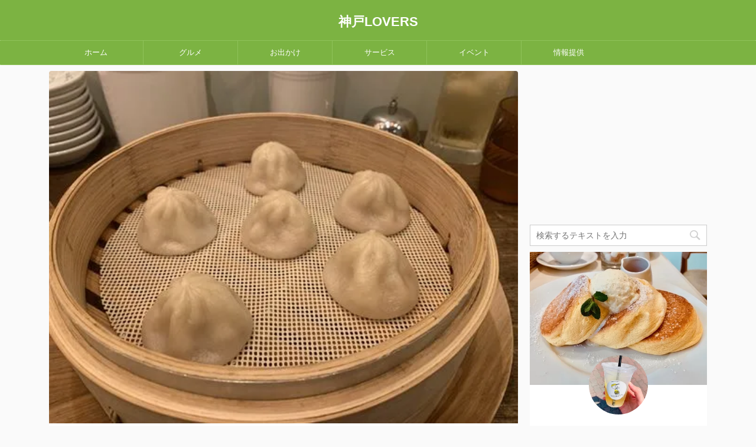

--- FILE ---
content_type: text/html; charset=UTF-8
request_url: https://kobelovers.com/taiwantanpao/
body_size: 17213
content:
<!DOCTYPE html>
<!--[if lt IE 7]>
<html class="ie6" lang="ja"> <![endif]-->
<!--[if IE 7]>
<html class="i7" lang="ja"> <![endif]-->
<!--[if IE 8]>
<html class="ie" lang="ja"> <![endif]-->
<!--[if gt IE 8]><!-->
<html lang="ja" class="">
<!--<![endif]-->
<head prefix="og: http://ogp.me/ns# fb: http://ogp.me/ns/fb# article: http://ogp.me/ns/article#">
<meta charset="UTF-8" >
<meta name="viewport" content="width=device-width,initial-scale=1.0,user-scalable=no,viewport-fit=cover">
<meta name="format-detection" content="telephone=no" >
<link rel="preload" as="font" type="font/woff" href="https://kobelovers.com/wp-content/plugins/va-social-buzz/assets/font/vasocialbuzz.ttf?11197594" crossorigin>
<link rel="preload" as="font" type="font/woff" href="https://kobelovers.com/wp-content/themes/affinger5/css/fontawesome/fonts/fontawesome-webfont.woff2?v=4.7.0" crossorigin>
<link rel="preload" as="font" type="font/woff" href="https://kobelovers.com/wp-content/themes/affinger5/st_svg/fonts/stsvg.ttf?poe1v2" crossorigin>
<link rel="alternate" type="application/rss+xml" title="神戸LOVERS RSS Feed" href="https://kobelovers.com/feed/" />
<link rel="pingback" href="https://kobelovers.com/xmlrpc.php" >
<!--[if lt IE 9]>
<script src="https://kobelovers.com/wp-content/themes/affinger5/js/html5shiv.js"></script>
<![endif]-->
<meta name='robots' content='max-image-preview:large' />
<title>【神戸】台湾タンパオ 三宮生田ロード店で小籠包と海老餃子を実食！ - 神戸LOVERS</title>
<link rel='dns-prefetch' href='//widgetlogic.org' />
<link rel='dns-prefetch' href='//ajax.googleapis.com' />
<!-- <link rel='stylesheet' id='wp-block-library-css'  href='https://kobelovers.com/wp-includes/css/dist/block-library/style.min.css?ver=5.7.2' type='text/css' media='all' /> -->
<link rel="stylesheet" type="text/css" href="//kobelovers.com/wp-content/cache/wpfc-minified/keh0ue5o/abl7h.css" media="all"/>
<style id='wp-block-library-inline-css' type='text/css'>
.has-text-align-justify{text-align:justify;}
</style>
<!-- <link rel='stylesheet' id='mediaelement-css'  href='https://kobelovers.com/wp-includes/js/mediaelement/mediaelementplayer-legacy.min.css?ver=4.2.16' type='text/css' media='all' /> -->
<!-- <link rel='stylesheet' id='wp-mediaelement-css'  href='https://kobelovers.com/wp-includes/js/mediaelement/wp-mediaelement.min.css?ver=5.7.2' type='text/css' media='all' /> -->
<!-- <link rel='stylesheet' id='block-widget-css'  href='https://kobelovers.com/wp-content/plugins/widget-logic/block_widget/css/widget.css?ver=1724892894' type='text/css' media='all' /> -->
<!-- <link rel='stylesheet' id='st-toc-css'  href='https://kobelovers.com/wp-content/plugins/st-toc/assets/css/style.css?ver=20180319' type='text/css' media='all' /> -->
<!-- <link rel='stylesheet' id='wordpress-popular-posts-css-css'  href='https://kobelovers.com/wp-content/plugins/wordpress-popular-posts/assets/css/wpp.css?ver=6.1.1' type='text/css' media='all' /> -->
<!-- <link rel='stylesheet' id='normalize-css'  href='https://kobelovers.com/wp-content/themes/affinger5/css/normalize.css?ver=1.5.9' type='text/css' media='all' /> -->
<!-- <link rel='stylesheet' id='font-awesome-css'  href='https://kobelovers.com/wp-content/themes/affinger5/css/fontawesome/css/font-awesome.min.css?ver=4.7.0' type='text/css' media='all' /> -->
<!-- <link rel='stylesheet' id='st_svg-css'  href='https://kobelovers.com/wp-content/themes/affinger5/st_svg/style.css?ver=5.7.2' type='text/css' media='all' /> -->
<!-- <link rel='stylesheet' id='style-css'  href='https://kobelovers.com/wp-content/themes/affinger5/style.css?ver=5.7.2' type='text/css' media='all' /> -->
<!-- <link rel='stylesheet' id='child-style-css'  href='https://kobelovers.com/wp-content/themes/affinger5-child/style.css?ver=5.7.2' type='text/css' media='all' /> -->
<!-- <link rel='stylesheet' id='single-css'  href='https://kobelovers.com/wp-content/themes/affinger5/st-rankcss.php' type='text/css' media='all' /> -->
<!-- <link rel='stylesheet' id='st-themecss-css'  href='https://kobelovers.com/wp-content/themes/affinger5/st-themecss-loader.php?ver=5.7.2' type='text/css' media='all' /> -->
<!-- <link rel='stylesheet' id='jetpack_css-css'  href='https://kobelovers.com/wp-content/plugins/jetpack/css/jetpack.css?ver=10.4.2' type='text/css' media='all' /> -->
<link rel="stylesheet" type="text/css" href="//kobelovers.com/wp-content/cache/wpfc-minified/ee7i7kaq/dxw8t.css" media="all"/>
<script type='text/javascript' src='//ajax.googleapis.com/ajax/libs/jquery/1.11.3/jquery.min.js?ver=1.11.3' id='jquery-js'></script>
<script type='application/json' id='wpp-json'>
{"sampling_active":1,"sampling_rate":100,"ajax_url":"https:\/\/kobelovers.com\/wp-json\/wordpress-popular-posts\/v1\/popular-posts","api_url":"https:\/\/kobelovers.com\/wp-json\/wordpress-popular-posts","ID":96311,"token":"3d68425a64","lang":0,"debug":0}
</script>
<script type='text/javascript' src='https://kobelovers.com/wp-content/plugins/wordpress-popular-posts/assets/js/wpp.min.js?ver=6.1.1' id='wpp-js-js'></script>
<link rel="https://api.w.org/" href="https://kobelovers.com/wp-json/" /><link rel="alternate" type="application/json" href="https://kobelovers.com/wp-json/wp/v2/posts/96311" /><link rel='shortlink' href='https://kobelovers.com/?p=96311' />
<link rel="alternate" type="application/json+oembed" href="https://kobelovers.com/wp-json/oembed/1.0/embed?url=https%3A%2F%2Fkobelovers.com%2Ftaiwantanpao%2F" />
<link rel="alternate" type="text/xml+oembed" href="https://kobelovers.com/wp-json/oembed/1.0/embed?url=https%3A%2F%2Fkobelovers.com%2Ftaiwantanpao%2F&#038;format=xml" />
<style id="wpp-loading-animation-styles">@-webkit-keyframes bgslide{from{background-position-x:0}to{background-position-x:-200%}}@keyframes bgslide{from{background-position-x:0}to{background-position-x:-200%}}.wpp-widget-placeholder,.wpp-widget-block-placeholder{margin:0 auto;width:60px;height:3px;background:#dd3737;background:linear-gradient(90deg,#dd3737 0%,#571313 10%,#dd3737 100%);background-size:200% auto;border-radius:3px;-webkit-animation:bgslide 1s infinite linear;animation:bgslide 1s infinite linear}</style>
<style type='text/css'>img#wpstats{display:none}</style>
<meta name="robots" content="index, follow" />
<meta name="keywords" content="台湾タンパオ,小籠包,神戸,三宮生田ロード店,メニュー,小籠包専門店,アクセス,店舗,テイクアウト">
<meta name="description" content="こちらのページでは、小籠包専門店「台湾タンパオ 神戸三宮生田ロード店」について詳しく紹介しています。お店の場所やメニュー・小籠包と海老餃子の味・アクセス&amp;店舗情報など必見です！">
<meta name="thumbnail" content="https://kobelovers.com/wp-content/uploads/2025/01/s-繧ｿ繝ｳ繝代が-8.jpg">
<link rel="shortcut icon" href="https://kobelovers.com/wp-content/uploads/2019/06/kobef.png" >
<meta name="google-site-verification" content="3-haVNxVSZk1i4m7ec0a8akPQZlFnc2l1D1C-js7nLE" />
<script type="text/javascript" language="javascript">
var vc_pid = "889102742";
</script><script type="text/javascript" src="//aml.valuecommerce.com/vcdal.js" async></script>
<link rel="preconnect dns-prefetch" href="//www.facebook.com">
<link rel="preconnect dns-prefetch" href="//s-static.ak.facebook.com">
<link rel="preconnect dns-prefetch" href="//static.ak.fbcdn.net">
<link rel="preconnect dns-prefetch" href="//static.ak.facebook.com">
<link rel="preconnect dns-prefetch" href="//connect.facebook.net">
<link rel="preconnect dns-prefetch" href="//www.instagram.com">
<script data-ad-client="ca-pub-5508807218828867" async src="https://pagead2.googlesyndication.com/pagead/js/adsbygoogle.js"></script>
<link rel="canonical" href="https://kobelovers.com/taiwantanpao/" />
<style type="text/css">.recentcomments a{display:inline !important;padding:0 !important;margin:0 !important;}</style>
<!-- Jetpack Open Graph Tags -->
<meta property="og:type" content="article" />
<meta property="og:title" content="【神戸】台湾タンパオ 三宮生田ロード店で小籠包と海老餃子を実食！" />
<meta property="og:url" content="https://kobelovers.com/taiwantanpao/" />
<meta property="og:description" content="今回ご紹介するのは、阪急神戸三宮駅を出てすぐの台湾小籠包専門店「タンパオ」です。 店先でお店の人がもくもくと湯&hellip;" />
<meta property="article:published_time" content="2025-02-05T00:28:06+00:00" />
<meta property="article:modified_time" content="2025-02-04T00:33:44+00:00" />
<meta property="og:site_name" content="神戸LOVERS" />
<meta property="og:image" content="https://kobelovers.com/wp-content/uploads/2025/01/s-繧ｿ繝ｳ繝代が-8.jpg" />
<meta property="og:image:width" content="500" />
<meta property="og:image:height" content="375" />
<meta property="og:image:alt" content="台湾タンパオの小籠包" />
<meta property="og:locale" content="ja_JP" />
<meta name="twitter:text:title" content="【神戸】台湾タンパオ 三宮生田ロード店で小籠包と海老餃子を実食！" />
<meta name="twitter:image" content="https://kobelovers.com/wp-content/uploads/2025/01/s-繧ｿ繝ｳ繝代が-8.jpg?w=640" />
<meta name="twitter:image:alt" content="台湾タンパオの小籠包" />
<meta name="twitter:card" content="summary_large_image" />
<!-- End Jetpack Open Graph Tags -->
<style type="text/css" id="wp-custom-css">
/*サイドバーランキング表示*/
.number {
position:relative;
}
dl.number:before {
counter-increment:ranking;
content:counter(ranking);
position:absolute;
top:0;
left:0;
padding:2px 6px;
background:#fbc02d;
font-size:13px;
font-weight:bold;
color:#fff;
}
h4 {
counter-reset:ranking;
}
dl.clearfix.number{
margin-bottom:10px;
padding-bottom:10px;
}
#side .st-author-description{
text-align:justify;
}
dl.number::before{
border-radius:15px;
padding:2px 5px
}		</style>
<script>
(function (i, s, o, g, r, a, m) {
i['GoogleAnalyticsObject'] = r;
i[r] = i[r] || function () {
(i[r].q = i[r].q || []).push(arguments)
}, i[r].l = 1 * new Date();
a = s.createElement(o),
m = s.getElementsByTagName(o)[0];
a.async = 1;
a.src = g;
m.parentNode.insertBefore(a, m)
})(window, document, 'script', '//www.google-analytics.com/analytics.js', 'ga');
ga('create', 'UA-87492017-14', 'auto');
ga('send', 'pageview');
</script>
<!-- OGP -->
<meta name="twitter:card" content="summary_large_image">
<meta name="twitter:site" content="@kobelovers2019">
<meta name="twitter:title" content="【神戸】台湾タンパオ 三宮生田ロード店で小籠包と海老餃子を実食！">
<meta name="twitter:description" content="今回ご紹介するのは、阪急神戸三宮駅を出てすぐの台湾小籠包専門店「タンパオ」です。 店先でお店の人がもくもくと湯気の立つ中小籠包を蒸す姿はお馴染みの光景。見たことがある！という方も多いかもしれません。 ">
<meta name="twitter:image" content="https://kobelovers.com/wp-content/uploads/2025/01/s-繧ｿ繝ｳ繝代が-8.jpg">
<!-- /OGP -->
<script>
jQuery(function(){
jQuery('.st-btn-open').click(function(){
jQuery(this).next('.st-slidebox').stop(true, true).slideToggle();
jQuery(this).addClass('st-btn-open-click');
});
});
</script>
<script>
jQuery(function(){
jQuery("#toc_container:not(:has(ul ul))").addClass("only-toc");
jQuery(".st-ac-box ul:has(.cat-item)").each(function(){
jQuery(this).addClass("st-ac-cat");
});
});
</script>
<script>
jQuery(function(){
jQuery('.st-star').parent('.rankh4').css('padding-bottom','5px'); // スターがある場合のランキング見出し調整
});
</script>
<!-- Global site tag (gtag.js) - Google Analytics -->
<script async src="https://www.googletagmanager.com/gtag/js?id=G-YJKYPKTJ2K"></script>
<script>
window.dataLayer = window.dataLayer || [];
function gtag(){dataLayer.push(arguments);}
gtag('js', new Date());
gtag('config', 'G-YJKYPKTJ2K');
</script>
<meta name="referrer" content="no-referrer-when-downgrade"/>
</head>
<body class="post-template-default single single-post postid-96311 single-format-standard not-front-page" >
<div id="st-ami">
<div id="wrapper" class="">
<div id="wrapper-in">
<header id="st-headwide">
<div id="headbox-bg">
<div id="headbox">
<nav id="s-navi" class="pcnone" data-st-nav data-st-nav-type="normal">
<dl class="acordion is-active" data-st-nav-primary>
<dt class="trigger">
<p class="acordion_button"><span class="op"><i class="fa st-svg-menu"></i></span></p>
<!-- 追加メニュー -->
<!-- 追加メニュー2 -->
</dt>
<dd class="acordion_tree">
<div class="acordion_tree_content">
<div class="menu-%e3%82%b0%e3%83%ad%e3%83%bc%e3%83%90%e3%83%ab%e3%83%a1%e3%83%8b%e3%83%a5%e3%83%bc-container"><ul id="menu-%e3%82%b0%e3%83%ad%e3%83%bc%e3%83%90%e3%83%ab%e3%83%a1%e3%83%8b%e3%83%a5%e3%83%bc" class="menu"><li id="menu-item-1155" class="menu-item menu-item-type-custom menu-item-object-custom menu-item-home menu-item-1155"><a href="http://kobelovers.com/"><span class="menu-item-label">ホーム</span></a></li>
<li id="menu-item-1152" class="menu-item menu-item-type-taxonomy menu-item-object-category current-post-ancestor current-menu-parent current-post-parent menu-item-has-children menu-item-1152"><a href="https://kobelovers.com/category/gourmet/"><span class="menu-item-label">グルメ</span></a>
<ul class="sub-menu">
<li id="menu-item-55566" class="menu-item menu-item-type-taxonomy menu-item-object-category menu-item-55566"><a href="https://kobelovers.com/category/gourmet/curry/"><span class="menu-item-label">カレー</span></a></li>
<li id="menu-item-9902" class="menu-item menu-item-type-taxonomy menu-item-object-category menu-item-9902"><a href="https://kobelovers.com/category/gourmet/steak/"><span class="menu-item-label">ステーキ</span></a></li>
<li id="menu-item-9901" class="menu-item menu-item-type-taxonomy menu-item-object-category menu-item-9901"><a href="https://kobelovers.com/category/gourmet/takeout/"><span class="menu-item-label">テイクアウト</span></a></li>
<li id="menu-item-9943" class="menu-item menu-item-type-taxonomy menu-item-object-category menu-item-9943"><a href="https://kobelovers.com/category/gourmet/bread/"><span class="menu-item-label">パン</span></a></li>
<li id="menu-item-9944" class="menu-item menu-item-type-taxonomy menu-item-object-category menu-item-9944"><a href="https://kobelovers.com/category/gourmet/izakaya/"><span class="menu-item-label">居酒屋</span></a></li>
<li id="menu-item-9945" class="menu-item menu-item-type-taxonomy menu-item-object-category menu-item-9945"><a href="https://kobelovers.com/category/gourmet/ramen/"><span class="menu-item-label">ラーメン</span></a></li>
<li id="menu-item-9946" class="menu-item menu-item-type-taxonomy menu-item-object-category menu-item-9946"><a href="https://kobelovers.com/category/gourmet/sushi/"><span class="menu-item-label">寿司</span></a></li>
</ul>
</li>
<li id="menu-item-1153" class="menu-item menu-item-type-taxonomy menu-item-object-category menu-item-1153"><a href="https://kobelovers.com/category/odekake/"><span class="menu-item-label">お出かけ</span></a></li>
<li id="menu-item-11939" class="menu-item menu-item-type-taxonomy menu-item-object-category menu-item-has-children menu-item-11939"><a href="https://kobelovers.com/category/service/"><span class="menu-item-label">サービス</span></a>
<ul class="sub-menu">
<li id="menu-item-55568" class="menu-item menu-item-type-taxonomy menu-item-object-category menu-item-55568"><a href="https://kobelovers.com/category/service/beauty/"><span class="menu-item-label">美容</span></a></li>
<li id="menu-item-55572" class="menu-item menu-item-type-taxonomy menu-item-object-category menu-item-55572"><a href="https://kobelovers.com/category/service/lesson/"><span class="menu-item-label">習い事</span></a></li>
</ul>
</li>
<li id="menu-item-1154" class="menu-item menu-item-type-taxonomy menu-item-object-category menu-item-1154"><a href="https://kobelovers.com/category/event/"><span class="menu-item-label">イベント</span></a></li>
<li id="menu-item-1156" class="menu-item menu-item-type-post_type menu-item-object-post menu-item-1156"><a href="https://kobelovers.com/info/"><span class="menu-item-label">情報提供</span></a></li>
</ul></div>							<div class="clear"></div>
</div>
</dd>
</dl>
</nav>
<div id="header-l">
<div id="st-text-logo">
<!-- キャプション -->
<p class="descr sitenametop">
</p>
<!-- ロゴ又はブログ名 -->
<p class="sitename"><a href="https://kobelovers.com/">
神戸LOVERS                   		               		  </a></p>
<!-- ロゴ又はブログ名ここまで -->
</div>
</div><!-- /#header-l -->
<div id="header-r" class="smanone">
</div><!-- /#header-r -->
</div><!-- /#headbox-bg -->
</div><!-- /#headbox clearfix -->
<div id="gazou-wide">
<div id="st-menubox">
<div id="st-menuwide">
<nav class="smanone clearfix"><ul id="menu-%e3%82%b0%e3%83%ad%e3%83%bc%e3%83%90%e3%83%ab%e3%83%a1%e3%83%8b%e3%83%a5%e3%83%bc-1" class="menu"><li class="menu-item menu-item-type-custom menu-item-object-custom menu-item-home menu-item-1155"><a href="http://kobelovers.com/">ホーム</a></li>
<li class="menu-item menu-item-type-taxonomy menu-item-object-category current-post-ancestor current-menu-parent current-post-parent menu-item-has-children menu-item-1152"><a href="https://kobelovers.com/category/gourmet/">グルメ</a>
<ul class="sub-menu">
<li class="menu-item menu-item-type-taxonomy menu-item-object-category menu-item-55566"><a href="https://kobelovers.com/category/gourmet/curry/">カレー</a></li>
<li class="menu-item menu-item-type-taxonomy menu-item-object-category menu-item-9902"><a href="https://kobelovers.com/category/gourmet/steak/">ステーキ</a></li>
<li class="menu-item menu-item-type-taxonomy menu-item-object-category menu-item-9901"><a href="https://kobelovers.com/category/gourmet/takeout/">テイクアウト</a></li>
<li class="menu-item menu-item-type-taxonomy menu-item-object-category menu-item-9943"><a href="https://kobelovers.com/category/gourmet/bread/">パン</a></li>
<li class="menu-item menu-item-type-taxonomy menu-item-object-category menu-item-9944"><a href="https://kobelovers.com/category/gourmet/izakaya/">居酒屋</a></li>
<li class="menu-item menu-item-type-taxonomy menu-item-object-category menu-item-9945"><a href="https://kobelovers.com/category/gourmet/ramen/">ラーメン</a></li>
<li class="menu-item menu-item-type-taxonomy menu-item-object-category menu-item-9946"><a href="https://kobelovers.com/category/gourmet/sushi/">寿司</a></li>
</ul>
</li>
<li class="menu-item menu-item-type-taxonomy menu-item-object-category menu-item-1153"><a href="https://kobelovers.com/category/odekake/">お出かけ</a></li>
<li class="menu-item menu-item-type-taxonomy menu-item-object-category menu-item-has-children menu-item-11939"><a href="https://kobelovers.com/category/service/">サービス</a>
<ul class="sub-menu">
<li class="menu-item menu-item-type-taxonomy menu-item-object-category menu-item-55568"><a href="https://kobelovers.com/category/service/beauty/">美容</a></li>
<li class="menu-item menu-item-type-taxonomy menu-item-object-category menu-item-55572"><a href="https://kobelovers.com/category/service/lesson/">習い事</a></li>
</ul>
</li>
<li class="menu-item menu-item-type-taxonomy menu-item-object-category menu-item-1154"><a href="https://kobelovers.com/category/event/">イベント</a></li>
<li class="menu-item menu-item-type-post_type menu-item-object-post menu-item-1156"><a href="https://kobelovers.com/info/">情報提供</a></li>
</ul></nav>			</div>
</div>
</div>
</header>
<div id="content-w">
<div id="st-header-post-under-box" class="st-header-post-no-data "
style="">
<div class="st-dark-cover">
</div>
</div>
<div id="content" class="clearfix">
<div id="contentInner">
<main>
<article>
<div id="post-96311" class="st-post post-96311 post type-post status-publish format-standard has-post-thumbnail hentry category-gourmet">
<div class="st-eyecatch"><img width="500" height="375" src="https://kobelovers.com/wp-content/uploads/2025/01/s-繧ｿ繝ｳ繝代が-8.jpg" class="attachment-full size-full wp-post-image" alt="台湾タンパオの小籠包" loading="lazy" />
</div>
<div id="text-11" class="st-widgets-box post-widgets-top widget_text">			<div class="textwidget"><p style="text-align: right;"><span style="font-size: 8pt; color: #999999;">記事内に広告を含む場合があります。</span></p>
</div>
</div><div id="text-10" class="st-widgets-box post-widgets-top widget_text">			<div class="textwidget"><p><a href="https://kobelovers.com/keisai/?topb"><img loading="lazy" class="aligncenter size-full wp-image-31911" src="https://kobelovers.com/wp-content/uploads/2021/11/1362.jpg" alt="" width="728" height="171" /></a></p>
</div>
</div>											
<!--ぱんくず -->
<div
id="breadcrumb">
<ol itemscope itemtype="http://schema.org/BreadcrumbList">
<li itemprop="itemListElement" itemscope itemtype="http://schema.org/ListItem">
<a href="https://kobelovers.com" itemprop="item">
<span itemprop="name">HOME</span>
</a>
&gt;
<meta itemprop="position" content="1"/>
</li>
<li itemprop="itemListElement" itemscope itemtype="http://schema.org/ListItem">
<a href="https://kobelovers.com/category/gourmet/" itemprop="item">
<span
itemprop="name">グルメ</span>
</a>
&gt;
<meta itemprop="position" content="2"/>
</li>
</ol>
</div>
<!--/ ぱんくず -->
<!--ループ開始 -->
<p class="st-catgroup">
<a href="https://kobelovers.com/category/gourmet/" title="View all posts in グルメ" rel="category tag"><span class="catname st-catid1">グルメ</span></a>							</p>
<h1 class="entry-title">【神戸】台湾タンパオ 三宮生田ロード店で小籠包と海老餃子を実食！</h1>
<div class="blogbox ">
<p><span class="kdate">
<i class="fa fa-refresh"></i><time class="updated" datetime="2025-02-04T09:33:44+0900">2025年2月4日</time>
</span></p>
</div>
<div class="mainbox">
<div id="nocopy" ><!-- コピー禁止エリアここから -->
<div class="entry-content">
<p>今回ご紹介するのは、阪急神戸三宮駅を出てすぐの台湾小籠包専門店「タンパオ」です。</p>
<p>店先でお店の人がもくもくと湯気の立つ中小籠包を蒸す姿はお馴染みの光景。見たことがある！という方も多いかもしれません。</p>
<p>店内で食べることも可能で、個人的にはイートインがゆっくりできてオススメなんです。</p>
<p>ということで、今回は店内であったかーい小籠包をお供にちょい飲みを堪能してきました！</p>
<p>&nbsp;</p>
<p>台湾タンパオ 三宮生田ロード店について、</p>
<div class="yellowbox">
<p>・お店の場所</p>
<p>・メニュー</p>
<p>・小籠包と海老餃子の味</p>
<p>・アクセス&amp;店舗情報</p>
</div>
<p>など気になる情報について詳しく紹介しています。</p>
<div class="st-h-ad"><script async src="https://pagead2.googlesyndication.com/pagead/js/adsbygoogle.js"></script>
<!-- 神戸LOVERS目次上・記事内 -->
<ins class="adsbygoogle"
style="display:block"
data-ad-client="ca-pub-5508807218828867"
data-ad-slot="3642223466"
data-ad-format="rectangle"
data-full-width-responsive="true"></ins>
<script>
(adsbygoogle = window.adsbygoogle || []).push({});
</script></div><h2>【神戸】台湾タンパオ 三宮生田ロード店の場所</h2>
<p><img loading="lazy" class="aligncenter wp-image-96330 size-full" src="https://kobelovers.com/wp-content/uploads/2025/01/s-1.jpg" alt="お店の外観" width="500" height="375" /></p>
<p>お店は、阪急神戸三宮駅から徒歩1分！そうそう、この光景がお馴染みですよねー。</p>
<p>特に最近のような寒い日は、温かい湯気とおいしそうな小籠包の写真に惹かれてついつい立ち寄ってしまうんですよね。</p>
<p>&nbsp;</p>
<p>&nbsp;</p>
<p><img loading="lazy" class="aligncenter wp-image-96331 size-full" src="https://kobelovers.com/wp-content/uploads/2025/01/s-繧ｿ繝ｳ繝代が-2.jpg" alt="店内の雰囲気" width="500" height="375" /></p>
<p>店内は非常にこぢんまりとしていて、1人もしくは2人までの来店がベター。カウンターとテーブル席が数席のシンプルな感じが、1人でさくっと食べたい時にはぴったりなんですよね。</p>
<h2>メニュー</h2>
<p><img loading="lazy" class="aligncenter wp-image-96332 size-full" src="https://kobelovers.com/wp-content/uploads/2025/01/s-繧ｿ繝ｳ繝代が-3.jpg" alt="ドリンクメニュー" width="500" height="375" /><br />
台湾ビールや、台湾ティーなど、ドリンクでも台湾気分が楽しめます。ソフトドリンクが豊富なのも嬉しいですね！</p>
<p>&nbsp;</p>
<p>&nbsp;</p>
<p><img loading="lazy" class="aligncenter wp-image-96333 size-full" src="https://kobelovers.com/wp-content/uploads/2025/01/s-繧ｿ繝ｳ繝代が-4.jpg" alt="フードメニュー" width="500" height="375" />やっぱり小籠包はマストですよね。いろんな種類を少しずつ楽しみたい人は嬉しいセットも。</p>
<p>小籠包以外にも、ルーローハンなどの人気台湾グルメも！</p>
<p>&nbsp;</p>
<p>&nbsp;</p>
<p><img loading="lazy" class="aligncenter wp-image-96334 size-full" src="https://kobelovers.com/wp-content/uploads/2025/01/s-繧ｿ繝ｳ繝代が-5.jpg" alt="フードメニュー" width="500" height="375" /></p>
<p>今回は、定番の小籠包に加えて海老餃子もお願いしました。</p>
<p>&nbsp;</p>
<p>&nbsp;</p>
<p><img loading="lazy" class="aligncenter wp-image-96335 size-full" src="https://kobelovers.com/wp-content/uploads/2025/01/s-繧ｿ繝ｳ繝代が-6.jpg" alt="魯肉飯麺" width="500" height="375" /></p>
<p>まかないからうまれたという裏メニュー<span class="st-mymarker-s">「魯肉飯麺」</span>850円(税込)も。</p>
<p>&nbsp;</p>
<p>&nbsp;</p>
<p>ごはんと麺の両方が入ってボリューム満点！</p>
<div class="st-h-ad"><script async src="https://pagead2.googlesyndication.com/pagead/js/adsbygoogle.js"></script>
<!-- 神戸LOVERS目次上・記事内 -->
<ins class="adsbygoogle"
style="display:block"
data-ad-client="ca-pub-5508807218828867"
data-ad-slot="3642223466"
data-ad-format="rectangle"
data-full-width-responsive="true"></ins>
<script>
(adsbygoogle = window.adsbygoogle || []).push({});
</script></div><h2>小籠包と海老餃子を実食！</h2>
<p><img loading="lazy" class="aligncenter wp-image-96336 size-full" src="https://kobelovers.com/wp-content/uploads/2025/01/s-繧ｿ繝ｳ繝代が-7.jpg" alt="ハイボール" width="500" height="375" /></p>
<p>まずはハイボールで！</p>
<p>&nbsp;</p>
<p>&nbsp;</p>
<p><img loading="lazy" class="aligncenter wp-image-96337 size-full" src="https://kobelovers.com/wp-content/uploads/2025/01/s-繧ｿ繝ｳ繝代が-8-1.jpg" alt="小籠包" width="500" height="375" /></p>
<p>程なくしてまずやってきたのが小籠包。</p>
<p>本格的な大きなせいろで運ばれてきます。蓋を開ける瞬間がなんともいえないワクワク感！</p>
<p>ほわーっと湯気に包まれて姿を見せた小籠包たちがなんともいえずかわいくて（笑）</p>
<p>&nbsp;</p>
<p>&nbsp;</p>
<p><img loading="lazy" class="aligncenter wp-image-96338 size-full" src="https://kobelovers.com/wp-content/uploads/2025/01/s-繧ｿ繝ｳ繝代が-9.jpg" alt="小籠包" width="500" height="375" /></p>
<p>お箸で割ると、肉汁たっぷり！</p>
<p>ジューシーでコクのあるお肉の旨みが口の中にひろがる〜！ハイボールがあうあう。</p>
<p>下味がしっかりついているので、そのままでも十分美味しいです。肉汁を逃さないよう、一口で食べるのがオススメです。</p>
<p>&nbsp;</p>
<p>&nbsp;</p>
<p><img loading="lazy" class="aligncenter wp-image-96340 size-full" src="https://kobelovers.com/wp-content/uploads/2025/01/s-繧ｿ繝ｳ繝代が-10.jpg" alt="海老餃子" width="500" height="375" /></p>
<p>つづいて海老餃子。</p>
<p>&nbsp;</p>
<p><img loading="lazy" class="aligncenter wp-image-96341 size-full" src="https://kobelovers.com/wp-content/uploads/2025/01/s-繧ｿ繝ｳ繝代が-11.jpg" alt="海老餃子" width="500" height="375" /></p>
<p>こちらはプリップリの海老がぎっしり！筍の食感も小気味良くて、小籠包とはまた違った海鮮の旨みが詰まった1品。</p>
<p>&nbsp;</p>
<p>&nbsp;</p>
<p><img loading="lazy" class="aligncenter wp-image-96342 size-full" src="https://kobelovers.com/wp-content/uploads/2025/01/s-繧ｿ繝ｳ繝代が-12.jpg" alt="卓上にある調味料" width="500" height="375" /></p>
<p>私はほとんどそのままで食べましたが、卓上に調味料もいろいろあるので、味変を楽しむのもいいですね。</p>
<p>&nbsp;</p>
<p>&nbsp;</p>
<p><img loading="lazy" class="aligncenter wp-image-96343 size-full" src="https://kobelovers.com/wp-content/uploads/2025/01/s-繧ｿ繝ｳ繝代が-13.jpg" alt="台湾弁当" width="500" height="375" /></p>
<p>そして、〆の台湾弁当（ご飯少なめ）。</p>
<p>&nbsp;</p>
<p><img loading="lazy" class="aligncenter wp-image-96344 size-full" src="https://kobelovers.com/wp-content/uploads/2025/01/s-繧ｿ繝ｳ繝代が-14.jpg" alt="台湾弁当" width="500" height="375" /></p>
<p>じっくり煮込まれた豚肉と高菜、味玉がごはんとまさに相性ぴったり。</p>
<p>ごはんを少なめでお願いしたので、小籠包のあとにもぺろっと食べてしまいました。</p>
<p>写真を撮り忘れてしまいましたが、最後にデザート代わりにマンゴー酎ハイも飲んで大満足！</p>
<h2>まとめ</h2>
<p>お手頃価格で台湾気分を味わえるタンパオさん。</p>
<p>通し営業なので、お昼を食べ損ねた時や、仕事終わりのちょい飲みにもオススメです！</p>
<h2>台湾タンパオ 三宮生田ロード店のアクセス＆店舗情報</h2>
<div class="st-mybox st-mybox-class" style="background:#ffffff;border-color:#ccc;border-width:2px;border-radius:2px;margin: 25px 0 25px 0;"><div class="st-in-mybox">
<p>店名：台湾タンパオ 三宮生田ロード店<br />
営業時間：<br />
日曜日~木曜日 : 11:30 ~ 20:30<br />
金曜日・土曜日・祝日前 : 11:30 ~ 21:00<br />
料金：台湾小籠包　560円<br />
テイクアウト： 可<br />
ウーバーイーツ： 可<br />
住所：神戸市中央区北長狭通1-9-6<br />
アクセス：阪急神戸三宮駅より徒歩1分<br />
電話番号：078-335 - 8292<br />
公式Instagram：<a href="https://www.instagram.com/taiwan.tanpao/">@taiwan.tanpao</a></p>
</div></div>
<p>&nbsp;</p>
</div>
</div><!-- コピー禁止エリアここまで -->
<div class="adbox">
<div style="padding-top:10px;">
</div>
</div>
<div id="custom_html-19" class="widget_text st-widgets-box post-widgets-bottom widget_custom_html"><div class="textwidget custom-html-widget"><script async src="https://pagead2.googlesyndication.com/pagead/js/adsbygoogle.js"></script>
<ins class="adsbygoogle"
style="display:block"
data-ad-format="autorelaxed"
data-ad-client="ca-pub-5508807218828867"
data-ad-slot="3026495731"></ins>
<script>
(adsbygoogle = window.adsbygoogle || []).push({});
</script></div></div><div id="text-3" class="st-widgets-box post-widgets-bottom widget_text">			<div class="textwidget"><div class="st-kaiwa-box kaiwaicon1 clearfix"><div class="st-kaiwa-face"><img src="https://kobelovers.com/wp-content/uploads/2020/03/0414.jpg" width="60px"><div class="st-kaiwa-face-name">UTA</div></div><div class="st-kaiwa-area"><div class="st-kaiwa-hukidashi">神戸市内の企業・店舗オーナー様へ！月間30万人が訪れる神戸LOVERSに掲載しませんか？</div></div></div>
<p><a href="https://kobelovers.com/keisai/?bottomb"><img loading="lazy" class="aligncenter size-full wp-image-31913" src="https://kobelovers.com/wp-content/uploads/2021/11/1363.jpg" alt="" width="300" height="233" /></a></p>
<p style="text-align: center;"><a href="https://kobelovers.com/keisai/?bottomb">コスパ最強で新規顧客の集客が可能！？掲載の詳細はこちら⇒</a></p>
</div>
</div><div id="custom_html-2" class="widget_text st-widgets-box post-widgets-bottom widget_custom_html"><div class="textwidget custom-html-widget">ポチお願いします。更新の励みになります！<br>
<a href="https://localkansai.blogmura.com/kobe/ranking.html?p_cid=10993559" target="_blank" rel="noopener"><img src="https://b.blogmura.com/localkansai/kobe/88_31.gif" width="88" height="31" border="0" alt="にほんブログ村 地域生活（街） 関西ブログ 神戸情報へ" /></a></div></div>													
</div><!-- .mainboxここまで -->
<div class="sns ">
<ul class="clearfix">
<!--ツイートボタン-->
<li class="twitter"> 
<a rel="nofollow" onclick="window.open('//twitter.com/intent/tweet?url=https%3A%2F%2Fkobelovers.com%2Ftaiwantanpao%2F&text=%E3%80%90%E7%A5%9E%E6%88%B8%E3%80%91%E5%8F%B0%E6%B9%BE%E3%82%BF%E3%83%B3%E3%83%91%E3%82%AA%20%E4%B8%89%E5%AE%AE%E7%94%9F%E7%94%B0%E3%83%AD%E3%83%BC%E3%83%89%E5%BA%97%E3%81%A7%E5%B0%8F%E7%B1%A0%E5%8C%85%E3%81%A8%E6%B5%B7%E8%80%81%E9%A4%83%E5%AD%90%E3%82%92%E5%AE%9F%E9%A3%9F%EF%BC%81&via=kobelovers2019&tw_p=tweetbutton', '', 'width=500,height=450'); return false;"><i class="fa fa-twitter"></i><span class="snstext " >Twitter</span></a>
</li>
<!--シェアボタン-->      
<li class="facebook">
<a href="//www.facebook.com/sharer.php?src=bm&u=https%3A%2F%2Fkobelovers.com%2Ftaiwantanpao%2F&t=%E3%80%90%E7%A5%9E%E6%88%B8%E3%80%91%E5%8F%B0%E6%B9%BE%E3%82%BF%E3%83%B3%E3%83%91%E3%82%AA%20%E4%B8%89%E5%AE%AE%E7%94%9F%E7%94%B0%E3%83%AD%E3%83%BC%E3%83%89%E5%BA%97%E3%81%A7%E5%B0%8F%E7%B1%A0%E5%8C%85%E3%81%A8%E6%B5%B7%E8%80%81%E9%A4%83%E5%AD%90%E3%82%92%E5%AE%9F%E9%A3%9F%EF%BC%81" target="_blank" rel="nofollow noopener"><i class="fa fa-facebook"></i><span class="snstext " >Share</span>
</a>
</li>
<!--ポケットボタン-->      
<li class="pocket">
<a rel="nofollow" onclick="window.open('//getpocket.com/edit?url=https%3A%2F%2Fkobelovers.com%2Ftaiwantanpao%2F&title=%E3%80%90%E7%A5%9E%E6%88%B8%E3%80%91%E5%8F%B0%E6%B9%BE%E3%82%BF%E3%83%B3%E3%83%91%E3%82%AA%20%E4%B8%89%E5%AE%AE%E7%94%9F%E7%94%B0%E3%83%AD%E3%83%BC%E3%83%89%E5%BA%97%E3%81%A7%E5%B0%8F%E7%B1%A0%E5%8C%85%E3%81%A8%E6%B5%B7%E8%80%81%E9%A4%83%E5%AD%90%E3%82%92%E5%AE%9F%E9%A3%9F%EF%BC%81', '', 'width=500,height=350'); return false;"><i class="fa fa-get-pocket"></i><span class="snstext " >Pocket</span></a></li>
<!--はてブボタン-->
<li class="hatebu">       
<a href="//b.hatena.ne.jp/entry/https://kobelovers.com/taiwantanpao/" class="hatena-bookmark-button" data-hatena-bookmark-layout="simple" title="【神戸】台湾タンパオ 三宮生田ロード店で小籠包と海老餃子を実食！" rel="nofollow"><i class="fa st-svg-hateb"></i><span class="snstext " >Hatena</span>
</a><script type="text/javascript" src="//b.st-hatena.com/js/bookmark_button.js" charset="utf-8" async="async"></script>
</li>
<!--LINEボタン-->   
<li class="line">
<a href="//line.me/R/msg/text/?%E3%80%90%E7%A5%9E%E6%88%B8%E3%80%91%E5%8F%B0%E6%B9%BE%E3%82%BF%E3%83%B3%E3%83%91%E3%82%AA%20%E4%B8%89%E5%AE%AE%E7%94%9F%E7%94%B0%E3%83%AD%E3%83%BC%E3%83%89%E5%BA%97%E3%81%A7%E5%B0%8F%E7%B1%A0%E5%8C%85%E3%81%A8%E6%B5%B7%E8%80%81%E9%A4%83%E5%AD%90%E3%82%92%E5%AE%9F%E9%A3%9F%EF%BC%81%0Ahttps%3A%2F%2Fkobelovers.com%2Ftaiwantanpao%2F" target="_blank" rel="nofollow noopener"><i class="fa fa-comment" aria-hidden="true"></i><span class="snstext" >LINE</span></a>
</li> 
</ul>
</div> 
<p class="tagst">
<i class="fa fa-folder-open-o" aria-hidden="true"></i>-<a href="https://kobelovers.com/category/gourmet/" rel="category tag">グルメ</a><br/>
</p>
<aside>
<p class="author" style="display:none;"><a href="https://kobelovers.com/author/miyanishi/" title="神戸LOVERS編集部" class="vcard author"><span class="fn">author</span></a></p>
<!--ループ終了-->
<hr class="hrcss" />
<div id="comments">
<div id="respond" class="comment-respond">
<h3 id="reply-title" class="comment-reply-title">comment <small><a rel="nofollow" id="cancel-comment-reply-link" href="/taiwantanpao/#respond" style="display:none;">コメントをキャンセル</a></small></h3><form action="https://kobelovers.com/wp-comments-post.php" method="post" id="commentform" class="comment-form"><p class="comment-notes"><span id="email-notes">メールアドレスが公開されることはありません。</span></p><p class="comment-form-comment"><label for="comment">コメント</label> <textarea id="comment" name="comment" cols="45" rows="8" maxlength="65525" required="required"></textarea></p><p class="comment-form-author"><label for="author">名前</label> <input id="author" name="author" type="text" value="" size="30" maxlength="245" /></p>
<p class="comment-form-email"><label for="email">メール</label> <input id="email" name="email" type="text" value="" size="30" maxlength="100" aria-describedby="email-notes" /></p>
<p class="comment-form-url"><label for="url">サイト</label> <input id="url" name="url" type="text" value="" size="30" maxlength="200" /></p>
<p class="form-submit"><input name="submit" type="submit" id="submit" class="submit" value="送信" /> <input type='hidden' name='comment_post_ID' value='96311' id='comment_post_ID' />
<input type='hidden' name='comment_parent' id='comment_parent' value='0' />
</p></form>	</div><!-- #respond -->
</div>
<!-- END singer -->
<!--関連記事-->
<h4 class="point"><span class="point-in">関連記事</span></h4>
<div class="kanren" data-st-load-more-content
data-st-load-more-id="62e2873d-735d-4772-b708-196f339e2a70">
<dl class="clearfix">
<dt><a href="https://kobelovers.com/kansai_kaisendon/">
<img width="150" height="150" src="https://kobelovers.com/wp-content/uploads/2023/12/s-202006_kansai_4_002-670x443-1-150x150.jpg" class="attachment-st_thumb150 size-st_thumb150 wp-post-image" alt="関西で海鮮丼が美味しい人気店" loading="lazy" srcset="https://kobelovers.com/wp-content/uploads/2023/12/s-202006_kansai_4_002-670x443-1-150x150.jpg 150w, https://kobelovers.com/wp-content/uploads/2023/12/s-202006_kansai_4_002-670x443-1-100x100.jpg 100w" sizes="(max-width: 150px) 100vw, 150px" />							
</a></dt>
<dd>
<p class="st-catgroup itiran-category">
<a href="https://kobelovers.com/category/gourmet/" title="View all posts in グルメ" rel="category tag"><span class="catname st-catid1">グルメ</span></a>	</p>
<h5 class="kanren-t">
<a href="https://kobelovers.com/kansai_kaisendon/">関西の海鮮丼人気ランキング7選！美味しい＆安いデカ盛りも</a>
</h5>
<div class="st-excerpt smanone">
<p>マグロ、ホタテ、甘エビ、イクラなどのネタを贅沢に味わえる海鮮丼。 &nbsp; &nbsp; 寿司とは違い、海の幸をアレもコレもと一度にいただけることが、海鮮丼ならではの魅力ですね。 &nbsp; &#038; ... </p>
</div>
</dd>
</dl>
<dl class="clearfix">
<dt><a href="https://kobelovers.com/moon-and-back_kuroffle/">
<img width="150" height="150" src="https://kobelovers.com/wp-content/uploads/2021/12/s-無題-5-150x150.jpg" class="attachment-st_thumb150 size-st_thumb150 wp-post-image" alt="Moon and BACK 阪急オアシス神戸三宮店のクロッフルのクロッフル" loading="lazy" srcset="https://kobelovers.com/wp-content/uploads/2021/12/s-無題-5-150x150.jpg 150w, https://kobelovers.com/wp-content/uploads/2021/12/s-無題-5-100x100.jpg 100w" sizes="(max-width: 150px) 100vw, 150px" />							
</a></dt>
<dd>
<p class="st-catgroup itiran-category">
<a href="https://kobelovers.com/category/gourmet/" title="View all posts in グルメ" rel="category tag"><span class="catname st-catid1">グルメ</span></a>	</p>
<h5 class="kanren-t">
<a href="https://kobelovers.com/moon-and-back_kuroffle/">Moon and BACK 阪急オアシス神戸三宮店のクロッフル食べた！</a>
</h5>
<div class="st-excerpt smanone">
<p>クロッフルという、今注目されているトレンドスイーツを知っていますか？ &nbsp; &nbsp; クロッフルとは、クロワッサンの生地をワッフルメーカ ーでプレスしたスイーツ。 &nbsp; &#038;nbsp ... </p>
</div>
</dd>
</dl>
<dl class="clearfix">
<dt><a href="https://kobelovers.com/kansai_acai-bowl/">
<img width="150" height="150" src="https://kobelovers.com/wp-content/uploads/2024/11/s-434498_615-150x150.jpg" class="attachment-st_thumb150 size-st_thumb150 wp-post-image" alt="近畿・関西でアサイーボウルが人気のお店" loading="lazy" srcset="https://kobelovers.com/wp-content/uploads/2024/11/s-434498_615-150x150.jpg 150w, https://kobelovers.com/wp-content/uploads/2024/11/s-434498_615-100x100.jpg 100w" sizes="(max-width: 150px) 100vw, 150px" />							
</a></dt>
<dd>
<p class="st-catgroup itiran-category">
<a href="https://kobelovers.com/category/gourmet/" title="View all posts in グルメ" rel="category tag"><span class="catname st-catid1">グルメ</span></a>	</p>
<h5 class="kanren-t">
<a href="https://kobelovers.com/kansai_acai-bowl/">近畿・関西のアサイーボウル人気ランキング7選！深夜でも食べられるお店も</a>
</h5>
<div class="st-excerpt smanone">
<p>栄養たっぷり&amp;SNS映え抜群のスーパーフードとして、根強い人気のアサイーボウル。 &nbsp; &nbsp; 肌や体の老化を抑制するなど、美肌と健康に効果を期待できるのがうれしいですね。 &#038;n ... </p>
</div>
</dd>
</dl>
<dl class="clearfix">
<dt><a href="https://kobelovers.com/kujiratea_tapioca_motomachi/">
<img width="150" height="150" src="https://kobelovers.com/wp-content/uploads/2019/09/73291495_153163419373323_7484287757582899115_n-150x150.jpg" class="attachment-st_thumb150 size-st_thumb150 wp-post-image" alt="" loading="lazy" srcset="https://kobelovers.com/wp-content/uploads/2019/09/73291495_153163419373323_7484287757582899115_n-150x150.jpg 150w, https://kobelovers.com/wp-content/uploads/2019/09/73291495_153163419373323_7484287757582899115_n-300x300.jpg 300w, https://kobelovers.com/wp-content/uploads/2019/09/73291495_153163419373323_7484287757582899115_n-60x60.jpg 60w, https://kobelovers.com/wp-content/uploads/2019/09/73291495_153163419373323_7484287757582899115_n-e1576724607801.jpg 500w" sizes="(max-width: 150px) 100vw, 150px" />							
</a></dt>
<dd>
<p class="st-catgroup itiran-category">
<a href="https://kobelovers.com/category/gourmet/" title="View all posts in グルメ" rel="category tag"><span class="catname st-catid1">グルメ</span></a>	</p>
<h5 class="kanren-t">
<a href="https://kobelovers.com/kujiratea_tapioca_motomachi/">【神戸】鯨茶の屋 南京町店のタピオカ飲んだ！メニュー&#038;店舗情報まとめ</a>
</h5>
<div class="st-excerpt smanone">
<p>2019年8月18日に、神戸元町の南京町に黒糖タピオカ専門店「鯨茶の屋 」がオープンしました！ 読み方は「くじらちゃのや」です。 &nbsp; &nbsp; 全20種類以上の豊富なドリンクメニューがあ ... </p>
</div>
</dd>
</dl>
<dl class="clearfix">
<dt><a href="https://kobelovers.com/784-junctioncafe_shioya/">
<img width="150" height="150" src="https://kobelovers.com/wp-content/uploads/2022/12/s-IMG_1916-150x150.jpg" class="attachment-st_thumb150 size-st_thumb150 wp-post-image" alt="ワンプレートランチ" loading="lazy" srcset="https://kobelovers.com/wp-content/uploads/2022/12/s-IMG_1916-150x150.jpg 150w, https://kobelovers.com/wp-content/uploads/2022/12/s-IMG_1916-100x100.jpg 100w" sizes="(max-width: 150px) 100vw, 150px" />							
</a></dt>
<dd>
<p class="st-catgroup itiran-category">
<a href="https://kobelovers.com/category/gourmet/" title="View all posts in グルメ" rel="category tag"><span class="catname st-catid1">グルメ</span></a>	</p>
<h5 class="kanren-t">
<a href="https://kobelovers.com/784-junctioncafe_shioya/">【神戸塩屋】784 ジャンクションカフェでワンプレートランチを！</a>
</h5>
<div class="st-excerpt smanone">
<p>今回紹介するのは、神戸市垂水区塩屋にあるカフェ「784 ジャンクションカフェ」です。 ※2016年8月にオープン &nbsp; &nbsp; 三宮から各駅停車で、20分。 &nbsp; &nbsp;  ... </p>
</div>
</dd>
</dl>
</div>
<!--ページナビ-->
<div class="p-navi clearfix">
<dl>
<dt>PREV</dt>
<dd>
<a href="https://kobelovers.com/kitanoisuto_cafe/">cafe 北の椅子とで自家製ミートボールランチとシフォンケーキ＆チャイを実食！</a>
</dd>
<dt>NEXT</dt>
<dd>
<a href="https://kobelovers.com/kurakuen_morning/">苦楽園口駅の朝食・モーニング人気7選！おしゃれな人気店を厳選</a>
</dd>
</dl>
</div>
</aside>
</div>
<!--/post-->
</article>
</main>
</div>
<!-- /#contentInner -->
<div id="side">
<aside>
<div class="side-topad">
<div id="custom_html-18" class="widget_text ad widget_custom_html"><div class="textwidget custom-html-widget"><script async src="https://pagead2.googlesyndication.com/pagead/js/adsbygoogle.js"></script>
<!-- 神戸LOVERSサイドバー -->
<ins class="adsbygoogle"
style="display:block"
data-ad-client="ca-pub-5508807218828867"
data-ad-slot="6632731779"
data-ad-format="rectangle"
data-full-width-responsive="true"></ins>
<script>
(adsbygoogle = window.adsbygoogle || []).push({});
</script></div></div><div id="search-2" class="ad widget_search"><div id="search">
<form method="get" id="searchform" action="https://kobelovers.com/">
<label class="hidden" for="s">
</label>
<input type="text" placeholder="検索するテキストを入力" value="" name="s" id="s" />
<input type="image" src="https://kobelovers.com/wp-content/themes/affinger5/images/search.png" alt="検索" id="searchsubmit" />
</form>
</div>
<!-- /stinger --> </div><div id="authorst_widget-2" class="ad widget_authorst_widget"><div class="st-author-box st-author-master">
<div class="st-author-profile">
<div class="st-author-profile-header-card"><img src="https://kobelovers.com/wp-content/uploads/2020/03/0413.jpg"></div>
<div class="st-author-profile-avatar">
<img src="https://kobelovers.com/wp-content/uploads/2020/03/0414.jpg">
</div>
<div class="post st-author-profile-content">
<p class="st-author-nickname">UTA</p>
<p class="st-author-description">神戸LOVERS編集長。神戸生まれの神戸育ちの生粋の神戸っ子。パンやチーズケーキが好き♪
暇さえあればぶらりと神戸の街を散策し、気になるお店を発掘していきます。（神戸のタピオカ40店以上回り、最近は高級食パンにハマる！）
観光スポットやイベント情報なども発信中★</p>
<div class="sns">
<ul class="profile-sns clearfix">
<li class="twitter"><a rel="nofollow" href="https://twitter.com/kobelovers2019" target="_blank"><i class="fa fa-twitter" aria-hidden="true"></i></a></li>
<li class="facebook"><a rel="nofollow" href="https://www.facebook.com/kobelovers/" target="_blank"><i class="fa fa-facebook" aria-hidden="true"></i></a></li>
<li class="instagram"><a rel="nofollow" href="https://www.instagram.com/kobelovers2019/" target="_blank"><i class="fa fa-instagram" aria-hidden="true"></i></a></li>
<li class="author-form"><a rel="nofollow" href="https://kobelovers.com/contact/" target="_blank"><i class="fa fa-envelope" aria-hidden="true"></i></a></li>
</ul>
</div>
</div>
</div>
</div></div>
<div id="wpp-2" class="ad popular-posts">
<h4 class="menu_underh2">人気記事</h4>
<div class="kanren ">
<dl class="clearfix number">
<dt ><a href="https://kobelovers.com/kobe_pudding/" target="_self"><img src="https://kobelovers.com/wp-content/uploads/wordpress-popular-posts/33470-featured-75x75.jpg" srcset="https://kobelovers.com/wp-content/uploads/wordpress-popular-posts/33470-featured-75x75.jpg, https://kobelovers.com/wp-content/uploads/wordpress-popular-posts/33470-featured-75x75@1.5x.jpg 1.5x, https://kobelovers.com/wp-content/uploads/wordpress-popular-posts/33470-featured-75x75@2x.jpg 2x, https://kobelovers.com/wp-content/uploads/wordpress-popular-posts/33470-featured-75x75@2.5x.jpg 2.5x, https://kobelovers.com/wp-content/uploads/wordpress-popular-posts/33470-featured-75x75@3x.jpg 3x"  width="75" height="75" alt="神戸でプリンがおすすめのお店" class="wpp-thumbnail wpp_featured wpp_cached_thumb" loading="lazy" /></a></dt>
<dd>
<h5><a href="https://kobelovers.com/kobe_pudding/" class="wpp-post-title" target="_self">神戸でプリンがおすすめのお店7選！カフェから喫茶店・専門店まで！</a></h5>
<div class="smanone2"><p></p></div>
</dd></dl>
<dl class="clearfix number">
<dt ><a href="https://kobelovers.com/sannomiya-yakiniku/" target="_self"><img src="https://kobelovers.com/wp-content/uploads/wordpress-popular-posts/709-featured-75x75.jpg" srcset="https://kobelovers.com/wp-content/uploads/wordpress-popular-posts/709-featured-75x75.jpg, https://kobelovers.com/wp-content/uploads/wordpress-popular-posts/709-featured-75x75@1.5x.jpg 1.5x, https://kobelovers.com/wp-content/uploads/wordpress-popular-posts/709-featured-75x75@2x.jpg 2x, https://kobelovers.com/wp-content/uploads/wordpress-popular-posts/709-featured-75x75@2.5x.jpg 2.5x, https://kobelovers.com/wp-content/uploads/wordpress-popular-posts/709-featured-75x75@3x.jpg 3x"  width="75" height="75" alt="" class="wpp-thumbnail wpp_featured wpp_cached_thumb" loading="lazy" /></a></dt>
<dd>
<h5><a href="https://kobelovers.com/sannomiya-yakiniku/" class="wpp-post-title" target="_self">【三宮】焼肉が美味いと大好評！肉汁溢れるおすすめ人気店7選</a></h5>
<div class="smanone2"><p></p></div>
</dd></dl>
<dl class="clearfix number">
<dt ><a href="https://kobelovers.com/bonbonrockett/" target="_self"><img src="https://kobelovers.com/wp-content/uploads/wordpress-popular-posts/40027-featured-75x75.jpg" srcset="https://kobelovers.com/wp-content/uploads/wordpress-popular-posts/40027-featured-75x75.jpg, https://kobelovers.com/wp-content/uploads/wordpress-popular-posts/40027-featured-75x75@1.5x.jpg 1.5x, https://kobelovers.com/wp-content/uploads/wordpress-popular-posts/40027-featured-75x75@2x.jpg 2x, https://kobelovers.com/wp-content/uploads/wordpress-popular-posts/40027-featured-75x75@2.5x.jpg 2.5x, https://kobelovers.com/wp-content/uploads/wordpress-popular-posts/40027-featured-75x75@3x.jpg 3x"  width="75" height="75" alt="ボンボンロケット" class="wpp-thumbnail wpp_featured wpp_cached_thumb" loading="lazy" /></a></dt>
<dd>
<h5><a href="https://kobelovers.com/bonbonrockett/" class="wpp-post-title" target="_self">ボンボンロケットのバターサンドを食べた！賞味期限や値段も必見！</a></h5>
<div class="smanone2"><p></p></div>
</dd></dl>
<dl class="clearfix number">
<dt ><a href="https://kobelovers.com/sannomiya_akashiyaki/" target="_self"><img src="https://kobelovers.com/wp-content/uploads/wordpress-popular-posts/8165-featured-75x75.jpg" srcset="https://kobelovers.com/wp-content/uploads/wordpress-popular-posts/8165-featured-75x75.jpg, https://kobelovers.com/wp-content/uploads/wordpress-popular-posts/8165-featured-75x75@1.5x.jpg 1.5x, https://kobelovers.com/wp-content/uploads/wordpress-popular-posts/8165-featured-75x75@2x.jpg 2x, https://kobelovers.com/wp-content/uploads/wordpress-popular-posts/8165-featured-75x75@2.5x.jpg 2.5x, https://kobelovers.com/wp-content/uploads/wordpress-popular-posts/8165-featured-75x75@3x.jpg 3x"  width="75" height="75" alt="" class="wpp-thumbnail wpp_featured wpp_cached_thumb" loading="lazy" /></a></dt>
<dd>
<h5><a href="https://kobelovers.com/sannomiya_akashiyaki/" class="wpp-post-title" target="_self">三宮の明石焼きおすすめ店7選！持ち帰りOKの美味しい有名店はここ♪</a></h5>
<div class="smanone2"><p></p></div>
</dd></dl>
<dl class="clearfix number">
<dt ><a href="https://kobelovers.com/motomachi_cafe_hitori/" target="_self"><img src="https://kobelovers.com/wp-content/uploads/wordpress-popular-posts/50413-featured-75x75.jpg" srcset="https://kobelovers.com/wp-content/uploads/wordpress-popular-posts/50413-featured-75x75.jpg, https://kobelovers.com/wp-content/uploads/wordpress-popular-posts/50413-featured-75x75@1.5x.jpg 1.5x, https://kobelovers.com/wp-content/uploads/wordpress-popular-posts/50413-featured-75x75@2x.jpg 2x, https://kobelovers.com/wp-content/uploads/wordpress-popular-posts/50413-featured-75x75@2.5x.jpg 2.5x, https://kobelovers.com/wp-content/uploads/wordpress-popular-posts/50413-featured-75x75@3x.jpg 3x"  width="75" height="75" alt="神戸元町の一人で行けるカフェ" class="wpp-thumbnail wpp_featured wpp_cached_thumb" loading="lazy" /></a></dt>
<dd>
<h5><a href="https://kobelovers.com/motomachi_cafe_hitori/" class="wpp-post-title" target="_self">神戸元町の一人で行けるカフェおすすめ7選！テイクアウト情報も</a></h5>
<div class="smanone2"><p></p></div>
</dd></dl>
</div>
</div>
<div id="text-5" class="ad widget_text">			<div class="textwidget"><p><a href="https://kobelovers.com/keisai/?sideb"><img loading="lazy" class="aligncenter size-full wp-image-31913" src="https://kobelovers.com/wp-content/uploads/2021/11/1363.jpg" alt="" width="300" height="233" /></a></p>
</div>
</div>			</div>
<h4 class="menu_underh2">新着記事</h4><div class="kanren ">
<dl class="clearfix">
<dt><a href="https://kobelovers.com/higashinada_lunch/">
<img width="150" height="150" src="https://kobelovers.com/wp-content/uploads/2025/03/s-神戸LOVERS用アイキャッチランチ-150x150.jpg" class="attachment-st_thumb150 size-st_thumb150 wp-post-image" alt="" loading="lazy" srcset="https://kobelovers.com/wp-content/uploads/2025/03/s-神戸LOVERS用アイキャッチランチ-150x150.jpg 150w, https://kobelovers.com/wp-content/uploads/2025/03/s-神戸LOVERS用アイキャッチランチ-100x100.jpg 100w" sizes="(max-width: 150px) 100vw, 150px" />											</a></dt>
<dd>
<p class="st-catgroup itiran-category">
<a href="https://kobelovers.com/category/gourmet/" title="View all posts in グルメ" rel="category tag"><span class="catname st-catid1">グルメ</span></a>	</p>
<h5 class="kanren-t"><a href="https://kobelovers.com/higashinada_lunch/">神戸市東灘区のランチおすすめ9選！個室でゆっくりできるお店も</a></h5>
<div class="blog_info">
<p>
<i class="fa fa-clock-o"></i>2025/3/4					</p>
</div>
</dd>
</dl>
<dl class="clearfix">
<dt><a href="https://kobelovers.com/ashiya_cafe_oshare/">
<img width="150" height="150" src="https://kobelovers.com/wp-content/uploads/2025/02/s-神戸LOVERS用アイキャッチおしゃれカフェ-150x150.jpg" class="attachment-st_thumb150 size-st_thumb150 wp-post-image" alt="" loading="lazy" srcset="https://kobelovers.com/wp-content/uploads/2025/02/s-神戸LOVERS用アイキャッチおしゃれカフェ-150x150.jpg 150w, https://kobelovers.com/wp-content/uploads/2025/02/s-神戸LOVERS用アイキャッチおしゃれカフェ-100x100.jpg 100w" sizes="(max-width: 150px) 100vw, 150px" />											</a></dt>
<dd>
<p class="st-catgroup itiran-category">
<a href="https://kobelovers.com/category/gourmet/" title="View all posts in グルメ" rel="category tag"><span class="catname st-catid1">グルメ</span></a>	</p>
<h5 class="kanren-t"><a href="https://kobelovers.com/ashiya_cafe_oshare/">芦屋のおしゃれなカフェおすすめ7選！海が見える・テラス席あるのはここ</a></h5>
<div class="blog_info">
<p>
<i class="fa fa-clock-o"></i>2025/2/28					</p>
</div>
</dd>
</dl>
<dl class="clearfix">
<dt><a href="https://kobelovers.com/kobe_morning_washoku/">
<img width="150" height="150" src="https://kobelovers.com/wp-content/uploads/2025/02/s-神戸LOVERS用アイキャッチ和食-150x150.jpg" class="attachment-st_thumb150 size-st_thumb150 wp-post-image" alt="" loading="lazy" srcset="https://kobelovers.com/wp-content/uploads/2025/02/s-神戸LOVERS用アイキャッチ和食-150x150.jpg 150w, https://kobelovers.com/wp-content/uploads/2025/02/s-神戸LOVERS用アイキャッチ和食-100x100.jpg 100w" sizes="(max-width: 150px) 100vw, 150px" />											</a></dt>
<dd>
<p class="st-catgroup itiran-category">
<a href="https://kobelovers.com/category/gourmet/" title="View all posts in グルメ" rel="category tag"><span class="catname st-catid1">グルメ</span></a>	</p>
<h5 class="kanren-t"><a href="https://kobelovers.com/kobe_morning_washoku/">神戸の和食モーニングおすすめ7選！おしゃれな朝ごはんならここ</a></h5>
<div class="blog_info">
<p>
<i class="fa fa-clock-o"></i>2025/2/27					</p>
</div>
</dd>
</dl>
<dl class="clearfix">
<dt><a href="https://kobelovers.com/umeda_crepe/">
<img width="150" height="150" src="https://kobelovers.com/wp-content/uploads/2025/02/s-神戸LOVERS用アイキャッチクレープ-150x150.jpg" class="attachment-st_thumb150 size-st_thumb150 wp-post-image" alt="" loading="lazy" srcset="https://kobelovers.com/wp-content/uploads/2025/02/s-神戸LOVERS用アイキャッチクレープ-150x150.jpg 150w, https://kobelovers.com/wp-content/uploads/2025/02/s-神戸LOVERS用アイキャッチクレープ-100x100.jpg 100w" sizes="(max-width: 150px) 100vw, 150px" />											</a></dt>
<dd>
<p class="st-catgroup itiran-category">
<a href="https://kobelovers.com/category/gourmet/" title="View all posts in グルメ" rel="category tag"><span class="catname st-catid1">グルメ</span></a>	</p>
<h5 class="kanren-t"><a href="https://kobelovers.com/umeda_crepe/">梅田のクレープおすすめ9選！食べ歩きからカフェまで！</a></h5>
<div class="blog_info">
<p>
<i class="fa fa-clock-o"></i>2025/2/25					</p>
</div>
</dd>
</dl>
<dl class="clearfix">
<dt><a href="https://kobelovers.com/higashinada_ramen/">
<img width="150" height="150" src="https://kobelovers.com/wp-content/uploads/2025/02/s-神戸LOVERS用アイキャッチラーメン-150x150.jpg" class="attachment-st_thumb150 size-st_thumb150 wp-post-image" alt="" loading="lazy" srcset="https://kobelovers.com/wp-content/uploads/2025/02/s-神戸LOVERS用アイキャッチラーメン-150x150.jpg 150w, https://kobelovers.com/wp-content/uploads/2025/02/s-神戸LOVERS用アイキャッチラーメン-100x100.jpg 100w" sizes="(max-width: 150px) 100vw, 150px" />											</a></dt>
<dd>
<p class="st-catgroup itiran-category">
<a href="https://kobelovers.com/category/gourmet/ramen/" title="View all posts in ラーメン" rel="category tag"><span class="catname st-catid21">ラーメン</span></a>	</p>
<h5 class="kanren-t"><a href="https://kobelovers.com/higashinada_ramen/">神戸市東灘区のラーメン人気ランキング7選！二郎系ラーメンのお店も</a></h5>
<div class="blog_info">
<p>
<i class="fa fa-clock-o"></i>2025/2/21					</p>
</div>
</dd>
</dl>
</div>
<div id="mybox">
<div id="categories-2" class="ad widget_categories"><h4 class="menu_underh2"><span>カテゴリー</span></h4>
<ul>
<li class="cat-item cat-item-4"><a href="https://kobelovers.com/category/event/" ><span class="cat-item-label">イベント</span></a>
</li>
<li class="cat-item cat-item-2"><a href="https://kobelovers.com/category/odekake/" ><span class="cat-item-label">お出かけ</span></a>
</li>
<li class="cat-item cat-item-1"><a href="https://kobelovers.com/category/gourmet/" ><span class="cat-item-label">グルメ</span></a>
<ul class='children'>
<li class="cat-item cat-item-36"><a href="https://kobelovers.com/category/gourmet/curry/" ><span class="cat-item-label">カレー</span></a>
</li>
<li class="cat-item cat-item-15"><a href="https://kobelovers.com/category/gourmet/steak/" ><span class="cat-item-label">ステーキ</span></a>
</li>
<li class="cat-item cat-item-16"><a href="https://kobelovers.com/category/gourmet/takeout/" ><span class="cat-item-label">テイクアウト</span></a>
</li>
<li class="cat-item cat-item-22"><a href="https://kobelovers.com/category/gourmet/bread/" ><span class="cat-item-label">パン</span></a>
</li>
<li class="cat-item cat-item-21"><a href="https://kobelovers.com/category/gourmet/ramen/" ><span class="cat-item-label">ラーメン</span></a>
</li>
<li class="cat-item cat-item-24"><a href="https://kobelovers.com/category/gourmet/sushi/" ><span class="cat-item-label">寿司</span></a>
</li>
<li class="cat-item cat-item-23"><a href="https://kobelovers.com/category/gourmet/izakaya/" ><span class="cat-item-label">居酒屋</span></a>
</li>
</ul>
</li>
<li class="cat-item cat-item-31"><a href="https://kobelovers.com/category/service/" ><span class="cat-item-label">サービス</span></a>
<ul class='children'>
<li class="cat-item cat-item-50"><a href="https://kobelovers.com/category/service/beauty/" ><span class="cat-item-label">美容</span></a>
</li>
<li class="cat-item cat-item-51"><a href="https://kobelovers.com/category/service/lesson/" ><span class="cat-item-label">習い事</span></a>
</li>
</ul>
</li>
</ul>
</div><div id="archives-2" class="ad widget_archive"><h4 class="menu_underh2"><span>アーカイブ</span></h4>		<label class="screen-reader-text" for="archives-dropdown-2">アーカイブ</label>
<select id="archives-dropdown-2" name="archive-dropdown">
<option value="">月を選択</option>
<option value='https://kobelovers.com/2025/03/'> 2025年3月 </option>
<option value='https://kobelovers.com/2025/02/'> 2025年2月 </option>
<option value='https://kobelovers.com/2025/01/'> 2025年1月 </option>
<option value='https://kobelovers.com/2024/12/'> 2024年12月 </option>
<option value='https://kobelovers.com/2024/11/'> 2024年11月 </option>
<option value='https://kobelovers.com/2024/10/'> 2024年10月 </option>
<option value='https://kobelovers.com/2024/09/'> 2024年9月 </option>
<option value='https://kobelovers.com/2024/08/'> 2024年8月 </option>
<option value='https://kobelovers.com/2024/07/'> 2024年7月 </option>
<option value='https://kobelovers.com/2024/06/'> 2024年6月 </option>
<option value='https://kobelovers.com/2024/05/'> 2024年5月 </option>
<option value='https://kobelovers.com/2024/04/'> 2024年4月 </option>
<option value='https://kobelovers.com/2024/03/'> 2024年3月 </option>
<option value='https://kobelovers.com/2024/02/'> 2024年2月 </option>
<option value='https://kobelovers.com/2024/01/'> 2024年1月 </option>
<option value='https://kobelovers.com/2023/12/'> 2023年12月 </option>
<option value='https://kobelovers.com/2023/11/'> 2023年11月 </option>
<option value='https://kobelovers.com/2023/10/'> 2023年10月 </option>
<option value='https://kobelovers.com/2023/09/'> 2023年9月 </option>
<option value='https://kobelovers.com/2023/08/'> 2023年8月 </option>
<option value='https://kobelovers.com/2023/07/'> 2023年7月 </option>
<option value='https://kobelovers.com/2023/06/'> 2023年6月 </option>
<option value='https://kobelovers.com/2023/05/'> 2023年5月 </option>
<option value='https://kobelovers.com/2023/04/'> 2023年4月 </option>
<option value='https://kobelovers.com/2023/03/'> 2023年3月 </option>
<option value='https://kobelovers.com/2023/02/'> 2023年2月 </option>
<option value='https://kobelovers.com/2023/01/'> 2023年1月 </option>
<option value='https://kobelovers.com/2022/12/'> 2022年12月 </option>
<option value='https://kobelovers.com/2022/11/'> 2022年11月 </option>
<option value='https://kobelovers.com/2022/10/'> 2022年10月 </option>
<option value='https://kobelovers.com/2022/09/'> 2022年9月 </option>
<option value='https://kobelovers.com/2022/08/'> 2022年8月 </option>
<option value='https://kobelovers.com/2022/07/'> 2022年7月 </option>
<option value='https://kobelovers.com/2022/06/'> 2022年6月 </option>
<option value='https://kobelovers.com/2022/05/'> 2022年5月 </option>
<option value='https://kobelovers.com/2022/04/'> 2022年4月 </option>
<option value='https://kobelovers.com/2022/03/'> 2022年3月 </option>
<option value='https://kobelovers.com/2022/02/'> 2022年2月 </option>
<option value='https://kobelovers.com/2022/01/'> 2022年1月 </option>
<option value='https://kobelovers.com/2021/12/'> 2021年12月 </option>
<option value='https://kobelovers.com/2021/11/'> 2021年11月 </option>
<option value='https://kobelovers.com/2021/10/'> 2021年10月 </option>
<option value='https://kobelovers.com/2021/09/'> 2021年9月 </option>
<option value='https://kobelovers.com/2021/08/'> 2021年8月 </option>
<option value='https://kobelovers.com/2021/07/'> 2021年7月 </option>
<option value='https://kobelovers.com/2021/06/'> 2021年6月 </option>
<option value='https://kobelovers.com/2021/05/'> 2021年5月 </option>
<option value='https://kobelovers.com/2021/04/'> 2021年4月 </option>
<option value='https://kobelovers.com/2021/03/'> 2021年3月 </option>
<option value='https://kobelovers.com/2021/02/'> 2021年2月 </option>
<option value='https://kobelovers.com/2021/01/'> 2021年1月 </option>
<option value='https://kobelovers.com/2020/12/'> 2020年12月 </option>
<option value='https://kobelovers.com/2020/11/'> 2020年11月 </option>
<option value='https://kobelovers.com/2020/10/'> 2020年10月 </option>
<option value='https://kobelovers.com/2020/09/'> 2020年9月 </option>
<option value='https://kobelovers.com/2020/08/'> 2020年8月 </option>
<option value='https://kobelovers.com/2020/07/'> 2020年7月 </option>
<option value='https://kobelovers.com/2020/06/'> 2020年6月 </option>
<option value='https://kobelovers.com/2020/05/'> 2020年5月 </option>
<option value='https://kobelovers.com/2020/04/'> 2020年4月 </option>
<option value='https://kobelovers.com/2020/03/'> 2020年3月 </option>
<option value='https://kobelovers.com/2020/02/'> 2020年2月 </option>
<option value='https://kobelovers.com/2020/01/'> 2020年1月 </option>
<option value='https://kobelovers.com/2019/12/'> 2019年12月 </option>
<option value='https://kobelovers.com/2019/11/'> 2019年11月 </option>
<option value='https://kobelovers.com/2019/10/'> 2019年10月 </option>
<option value='https://kobelovers.com/2019/09/'> 2019年9月 </option>
<option value='https://kobelovers.com/2019/08/'> 2019年8月 </option>
<option value='https://kobelovers.com/2019/07/'> 2019年7月 </option>
<option value='https://kobelovers.com/2019/06/'> 2019年6月 </option>
<option value='https://kobelovers.com/2019/05/'> 2019年5月 </option>
<option value='https://kobelovers.com/2019/04/'> 2019年4月 </option>
</select>
<script type="text/javascript">
/* <![CDATA[ */
(function() {
var dropdown = document.getElementById( "archives-dropdown-2" );
function onSelectChange() {
if ( dropdown.options[ dropdown.selectedIndex ].value !== '' ) {
document.location.href = this.options[ this.selectedIndex ].value;
}
}
dropdown.onchange = onSelectChange;
})();
/* ]]> */
</script>
</div><div id="recent-comments-2" class="ad widget_recent_comments"><h4 class="menu_underh2"><span>最近のコメント</span></h4><ul id="recentcomments"></ul></div><div id="text-6" class="ad widget_text">			<div class="textwidget"><p><a href="https://kobelovers.com/takeout_keisai/"><img loading="lazy" class="aligncenter size-full wp-image-18793" src="https://kobelovers.com/wp-content/uploads/2021/03/0331002.jpg" alt="" width="300" height="271" /></a></p>
</div>
</div>			</div>
<div id="scrollad">
<!--ここにgoogleアドセンスコードを貼ると規約違反になるので注意して下さい-->
</div>
</aside>
</div>
<!-- /#side -->
</div>
<!--/#content -->
</div><!-- /contentw -->
<footer>
<div id="footer">
<div id="footer-in">
<div class="footer-wbox clearfix">
<div class="footer-r footer-column3 clearfix">
<div class="footer-r-2">
<div id="nav_menu-2" class="footer-rbox widget_nav_menu"><div class="menu-about-container"><ul id="menu-about" class="menu"><li id="menu-item-286" class="menu-item menu-item-type-post_type menu-item-object-page menu-item-286"><a href="https://kobelovers.com/about/">運営会社</a></li>
<li id="menu-item-287" class="menu-item menu-item-type-post_type menu-item-object-page menu-item-287"><a href="https://kobelovers.com/privacypolicy/">プライバシーポリシー</a></li>
<li id="menu-item-285" class="menu-item menu-item-type-post_type menu-item-object-page menu-item-285"><a href="https://kobelovers.com/contact/">問い合わせ</a></li>
<li id="menu-item-28873" class="menu-item menu-item-type-post_type menu-item-object-page menu-item-28873"><a href="https://kobelovers.com/writer/">ライター募集</a></li>
<li id="menu-item-14262" class="menu-item menu-item-type-post_type menu-item-object-page menu-item-14262"><a href="https://kobelovers.com/keisai/">広告掲載</a></li>
<li id="menu-item-385" class="menu-item menu-item-type-post_type menu-item-object-post menu-item-385"><a href="https://kobelovers.com/info/">情報提供</a></li>
</ul></div></div>							</div>
<div class="footer-r-3">
<div id="text-8" class="footer-rbox-b widget_text"><p class="st-widgets-title">関連リンク</p>			<div class="textwidget"><p><a href="https://www.city.kobe.lg.jp/" target="_blank" rel="noopener">神戸市</a></p>
<p><a href="https://www.feel-kobe.jp/" target="_blank" rel="noopener">神戸公式観光サイト</a></p>
<p><a href="http://www.kobe-med.or.jp/" target="_blank" rel="noopener">神戸市医師会</a></p>
</div>
</div>							</div>
</div>
<div class="footer-l">
<!-- フッターのメインコンテンツ -->
<div id="st-text-logo">
<h3 class="footerlogo">
<!-- ロゴ又はブログ名 -->
<a href="https://kobelovers.com/">
神戸LOVERS												</a>
</h3>
<p class="footer-description">
<a href="https://kobelovers.com/"></a>
</p>
</div>
<div class="st-footer-tel">
</div>
</div>
</div>
</div>
</div>
</footer>
</div>
<!-- /#wrapperin -->
</div>
<!-- /#wrapper -->
</div><!-- /#st-ami -->
<p class="copyr" data-copyr>Copyright&copy; 神戸LOVERS ,  2026 All&ensp;Rights Reserved.</p><script type='text/javascript' src='https://kobelovers.com/wp-includes/js/comment-reply.min.js?ver=5.7.2' id='comment-reply-js'></script>
<script type='text/javascript' id='st-toc-js-extra'>
/* <![CDATA[ */
var ST_TOC = [];
ST_TOC = {};
ST_TOC.VARS = {"uri":"https:\/\/kobelovers.com\/wp-admin\/admin-ajax.php","nonce":"c90aac831f","plugin_meta":{"prefix":"st_toc","slug":"st-toc"},"post_id":96311,"trackable":true,"settings":{"position":1,"threshold":2,"show_title":true,"title":"\u3082\u304f\u3058","expandable":true,"labels":{"show":"\u8868\u793a","hide":"\u975e\u8868\u793a"},"hide_by_default":true,"hierarchical":true,"enable_smooth_scroll":false,"early_loading":false,"target_levels":[2,3],"content_selector":".mainbox .entry-content","accepted_selectors":{"1":[".toc-h1"],"2":[".toc-h2"],"3":[".toc-h3"],"4":[".toc-h4"],"5":[".toc-h5"],"6":[".toc-h6"]},"rejected_selectors":{"1":[".st-cardbox h5",".kanren h5.kanren-t",".kanren h3",".post-card-title",".pop-box h5"],"2":[".st-cardbox h5",".kanren h5.kanren-t",".kanren h3",".post-card-title",".pop-box h5"],"3":[".st-cardbox h5",".kanren h5.kanren-t",".kanren h3",".post-card-title",".pop-box h5"],"4":[".st-cardbox h5",".kanren h5.kanren-t",".kanren h3",".post-card-title",".pop-box h5"],"5":[".st-cardbox h5",".kanren h5.kanren-t",".kanren h3",".post-card-title",".pop-box h5"],"6":[".st-cardbox h5",".kanren h5.kanren-t",".kanren h3",".post-card-title",".pop-box h5"]}},"marker":" ST_TOC ","wrapper":"","container_id":"st_toc_container","classes":{"close":"st_toc_contracted","hierarchical":"st_toc_hierarchical","flat":"only-toc","title":"st_toc_title","toggle":"st_toc_toggle","list":"st_toc_list"}};
/* ]]> */
</script>
<script type='text/javascript' src='https://kobelovers.com/wp-content/plugins/st-toc/assets/js/script.js?ver=20180319' id='st-toc-js'></script>
<script type='text/javascript' id='ta_main_js-js-extra'>
/* <![CDATA[ */
var thirsty_global_vars = {"home_url":"\/\/kobelovers.com","ajax_url":"https:\/\/kobelovers.com\/wp-admin\/admin-ajax.php","link_fixer_enabled":"yes","link_prefix":"recommends","link_prefixes":{"2":"recommends"},"post_id":"96311","enable_record_stats":"yes","enable_js_redirect":"yes","disable_thirstylink_class":""};
/* ]]> */
</script>
<script type='text/javascript' src='https://kobelovers.com/wp-content/plugins/thirstyaffiliates/js/app/ta.js?ver=3.11.1' id='ta_main_js-js'></script>
<script type='text/javascript' src='https://widgetlogic.org/v2/js/data.js?t=1768651200&#038;ver=6.0.0' id='widget-logic_live_match_widget-js'></script>
<script type='text/javascript' id='base-js-extra'>
/* <![CDATA[ */
var ST = {"ajax_url":"https:\/\/kobelovers.com\/wp-admin\/admin-ajax.php","expand_accordion_menu":"","sidemenu_accordion":"","is_mobile":""};
/* ]]> */
</script>
<script type='text/javascript' src='https://kobelovers.com/wp-content/themes/affinger5/js/base.js?ver=5.7.2' id='base-js'></script>
<script type='text/javascript' src='https://kobelovers.com/wp-includes/js/wp-embed.min.js?ver=5.7.2' id='wp-embed-js'></script>
<script>
(function (window, document, $, undefined) {
'use strict';
$(function () {
var s = $('[data-copyr]'), t = $('#footer-in');
s.length && t.length && t.append(s);
});
}(window, window.document, jQuery));
</script><script src='https://stats.wp.com/e-202603.js' defer></script>
<script>
_stq = window._stq || [];
_stq.push([ 'view', {v:'ext',j:'1:10.4.2',blog:'162132111',post:'96311',tz:'9',srv:'kobelovers.com'} ]);
_stq.push([ 'clickTrackerInit', '162132111', '96311' ]);
</script>
<div id="page-top"><a href="#wrapper" class="fa fa-angle-up"></a></div>
</body></html><!-- WP Fastest Cache file was created in 0.475 seconds, on 2026年1月17日 @ 11:37 PM -->

--- FILE ---
content_type: text/html; charset=utf-8
request_url: https://www.google.com/recaptcha/api2/aframe
body_size: 268
content:
<!DOCTYPE HTML><html><head><meta http-equiv="content-type" content="text/html; charset=UTF-8"></head><body><script nonce="QgjpOVs_15IwWDtHDGf7rA">/** Anti-fraud and anti-abuse applications only. See google.com/recaptcha */ try{var clients={'sodar':'https://pagead2.googlesyndication.com/pagead/sodar?'};window.addEventListener("message",function(a){try{if(a.source===window.parent){var b=JSON.parse(a.data);var c=clients[b['id']];if(c){var d=document.createElement('img');d.src=c+b['params']+'&rc='+(localStorage.getItem("rc::a")?sessionStorage.getItem("rc::b"):"");window.document.body.appendChild(d);sessionStorage.setItem("rc::e",parseInt(sessionStorage.getItem("rc::e")||0)+1);localStorage.setItem("rc::h",'1768948854164');}}}catch(b){}});window.parent.postMessage("_grecaptcha_ready", "*");}catch(b){}</script></body></html>

--- FILE ---
content_type: application/javascript; charset=utf-8;
request_url: https://dalc.valuecommerce.com/app3?p=889102742&_s=https%3A%2F%2Fkobelovers.com%2Ftaiwantanpao%2F&vf=iVBORw0KGgoAAAANSUhEUgAAAAMAAAADCAYAAABWKLW%2FAAAAMElEQVQYV2NkFGP4nxHFwsA9gZGBkX0S8%2F8uh1iGyh2LGBg3cnX9Dz03heGrxiMGANP7DQupXHPmAAAAAElFTkSuQmCC
body_size: 1395
content:
vc_linkswitch_callback({"t":"69700475","r":"aXAEdQACplgDkdJgCooD7AqKBtS8dw","ub":"aXAEdAAFB5IDkdJgCooCsQqKBtge%2Bw%3D%3D","vcid":"rzxx_8p8IQ1znEEIUIlqplrFzPPwu5xGaT-KyA0sNDLBFkBaxoVjHg","vcpub":"0.173656","tabelog.com":{"a":"2797472","m":"3366797","g":"db4260718c"},"www.hotpepper.jp?vos=nhppvccp99002":{"a":"2594692","m":"2262623","g":"6a9b857ca3","sp":"vos%3Dnhppvccp99002"},"l":4,"wwwtst.hotpepper.jp":{"a":"2594692","m":"2262623","g":"6a9b857ca3","sp":"vos%3Dnhppvccp99002"},"paypaymall.yahoo.co.jp":{"a":"2826703","m":"2201292","g":"3898ff688c"},"p":889102742,"www.hotpepper.jp":{"a":"2594692","m":"2262623","g":"6a9b857ca3","sp":"vos%3Dnhppvccp99002"},"s":3575717,"beauty.hotpepper.jp":{"a":"2760766","m":"2371481","g":"5a13924a8c"},"mini-shopping.yahoo.co.jp":{"a":"2826703","m":"2201292","g":"3898ff688c"},"shopping.geocities.jp":{"a":"2826703","m":"2201292","g":"3898ff688c"},"www.asoview.com":{"a":"2698489","m":"3147096","g":"5532edc18c"},"shopping.yahoo.co.jp":{"a":"2826703","m":"2201292","g":"3898ff688c"},"brand.asoview.com":{"a":"2698489","m":"3147096","g":"5532edc18c"},"www.ikyu.com":{"a":"2675907","m":"221","g":"7def0cb088"},"approach.yahoo.co.jp":{"a":"2826703","m":"2201292","g":"3898ff688c"},"restaurant.ikyu.com":{"a":"2349006","m":"2302203","g":"1580ff258c"},"paypaystep.yahoo.co.jp":{"a":"2826703","m":"2201292","g":"3898ff688c"}})

--- FILE ---
content_type: application/javascript; charset=utf-8;
request_url: https://dalc.valuecommerce.com/app3?p=889102742&_s=https%3A%2F%2Fkobelovers.com%2Ftaiwantanpao%2F&_b=aXAEdQACplgDkdJgCooD7AqKBtS8dw&vf=iVBORw0KGgoAAAANSUhEUgAAAAMAAAADCAYAAABWKLW%2FAAAAMElEQVQYV2NkFGP4nxHFwsA7gYWB8UYK8%2F%2BdebEMlTsWMTBu5Or6H3ougKFJQ40BAOc7DJ1MNgeUAAAAAElFTkSuQmCC
body_size: 1256
content:
vc_linkswitch_callback({"t":"69700476","r":"aXAEdgALKbkDkdJgCooERAqKBtT6oA","ub":"aXAEdgAI2GQDkdJgCooCsQqKBtjaiA%3D%3D","vcid":"zv0K8qXIuPHm-jWCMlWS6rShNdxIDOYt_sJvEhhGQcY0VRaO-Ok4tA","vcpub":"0.731577","www.asoview.com":{"a":"2698489","m":"3147096","g":"cae032a28a"},"shopping.yahoo.co.jp":{"a":"2826703","m":"2201292","g":"1bb5db078a"},"brand.asoview.com":{"a":"2698489","m":"3147096","g":"cae032a28a"},"www.ikyu.com":{"a":"2675907","m":"221","g":"77604a7a86"},"approach.yahoo.co.jp":{"a":"2826703","m":"2201292","g":"1bb5db078a"},"restaurant.ikyu.com":{"a":"2349006","m":"2302203","g":"420f649b8a"},"paypaystep.yahoo.co.jp":{"a":"2826703","m":"2201292","g":"1bb5db078a"},"tabelog.com":{"a":"2797472","m":"3366797","g":"945ebe758a"},"www.hotpepper.jp?vos=nhppvccp99002":{"a":"2594692","m":"2262623","g":"4ec9817da1","sp":"vos%3Dnhppvccp99002"},"l":4,"wwwtst.hotpepper.jp":{"a":"2594692","m":"2262623","g":"4ec9817da1","sp":"vos%3Dnhppvccp99002"},"paypaymall.yahoo.co.jp":{"a":"2826703","m":"2201292","g":"1bb5db078a"},"p":889102742,"www.hotpepper.jp":{"a":"2594692","m":"2262623","g":"4ec9817da1","sp":"vos%3Dnhppvccp99002"},"s":3575717,"beauty.hotpepper.jp":{"a":"2760766","m":"2371481","g":"2977c4908a"},"mini-shopping.yahoo.co.jp":{"a":"2826703","m":"2201292","g":"1bb5db078a"},"shopping.geocities.jp":{"a":"2826703","m":"2201292","g":"1bb5db078a"}})